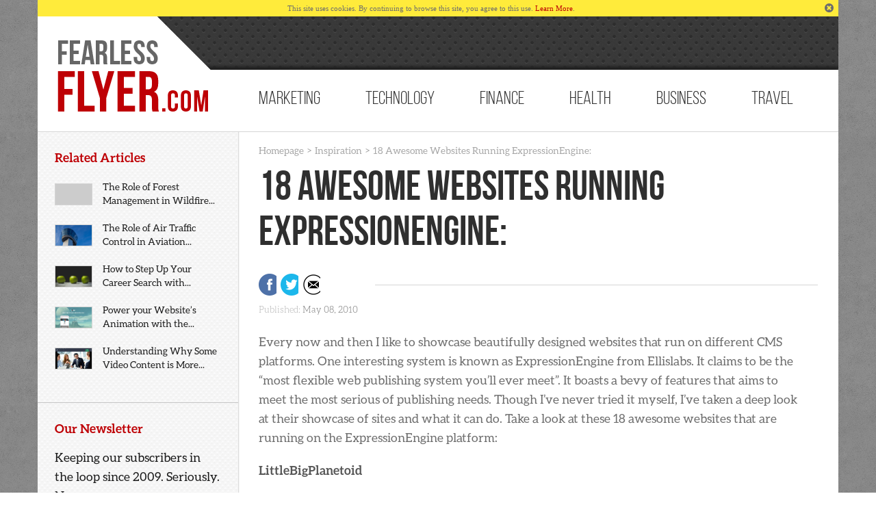

--- FILE ---
content_type: text/html; charset=UTF-8
request_url: https://fearlessflyer.com/18-awesome-websites-running-expressionengine/
body_size: 10253
content:
<!doctype html>
<html class="no-js" lang="en">
<head>
<meta charset="utf-8">
<meta http-equiv="x-ua-compatible" content="ie=edge">
<meta name="ahrefs-site-verification" content="37f501acf689221c1b7d1632a1d384ccf0957e609922cdaa3ed136668b02cc43">
<title>18 Awesome Websites Running ExpressionEngine: - Fearlessflyer.com</title>        
<meta name="viewport" content="width=device-width, initial-scale=1">        
<link rel="pingback" href="https://fearlessflyer.com/xmlrpc.php">
<link rel="shortcut icon" href="https://fearlessflyer.com/wp-content/themes/fearless-flyer-10/favicon.ico"/>
<link rel="stylesheet" href="https://cdnjs.cloudflare.com/ajax/libs/font-awesome/4.7.0/css/font-awesome.min.css">
<link rel="stylesheet" type="text/css" href="//fearlessflyer.com/wp-content/cache/wpfc-minified/20c5q3u1/9y3qf.css" media="all"/>
<meta name='robots' content='index, follow, max-image-preview:large, max-snippet:-1, max-video-preview:-1'/>
<link rel="canonical" href="https://fearlessflyer.com/18-awesome-websites-running-expressionengine/"/>
<meta property="og:locale" content="en_US"/>
<meta property="og:type" content="article"/>
<meta property="og:title" content="18 Awesome Websites Running ExpressionEngine: - Fearlessflyer.com"/>
<meta property="og:description" content="Every now and then I like to showcase beautifully designed websites that run on different CMS platforms. One interesting system is known as ExpressionEngine from Ellislabs. It claims to be the “most flexible web publishing system you’ll ever meet”. It boasts a bevy of features that aims to meet the most serious of publishing needs. [&hellip;]"/>
<meta property="og:url" content="https://fearlessflyer.com/18-awesome-websites-running-expressionengine/"/>
<meta property="og:site_name" content="Fearlessflyer.com"/>
<meta property="article:publisher" content="https://www.facebook.com/fearlessflyerdesign"/>
<meta property="article:published_time" content="2010-05-08T20:35:40+00:00"/>
<meta property="og:image" content="http://fearlessflyer.com/wp-content/uploads/2010/05/littlebigplanetoid.jpg"/>
<meta name="author" content="Michael"/>
<meta name="twitter:card" content="summary_large_image"/>
<meta name="twitter:creator" content="@fearlessflyer"/>
<meta name="twitter:site" content="@fearlessflyer"/>
<meta name="twitter:label1" content="Written by"/>
<meta name="twitter:data1" content="Michael"/>
<meta name="twitter:label2" content="Est. reading time"/>
<meta name="twitter:data2" content="3 minutes"/>
<script type="application/ld+json" class="yoast-schema-graph">{"@context":"https://schema.org","@graph":[{"@type":"Article","@id":"https://fearlessflyer.com/18-awesome-websites-running-expressionengine/#article","isPartOf":{"@id":"https://fearlessflyer.com/18-awesome-websites-running-expressionengine/"},"author":{"name":"Michael","@id":"https://fearlessflyer.com/#/schema/person/f0e3360e6fece28d906f6aaf6dbcd683"},"headline":"18 Awesome Websites Running ExpressionEngine:","datePublished":"2010-05-08T20:35:40+00:00","dateModified":"2010-05-08T20:35:40+00:00","mainEntityOfPage":{"@id":"https://fearlessflyer.com/18-awesome-websites-running-expressionengine/"},"wordCount":528,"publisher":{"@id":"https://fearlessflyer.com/#organization"},"image":{"@id":"https://fearlessflyer.com/18-awesome-websites-running-expressionengine/#primaryimage"},"thumbnailUrl":"http://fearlessflyer.com/wp-content/uploads/2010/05/littlebigplanetoid.jpg","keywords":["CMS","Design","ExpressionEngine","Inspiration","Roundup"],"articleSection":["General","Inspiration"],"inLanguage":"en-US"},{"@type":"WebPage","@id":"https://fearlessflyer.com/18-awesome-websites-running-expressionengine/","url":"https://fearlessflyer.com/18-awesome-websites-running-expressionengine/","name":"18 Awesome Websites Running ExpressionEngine: - Fearlessflyer.com","isPartOf":{"@id":"https://fearlessflyer.com/#website"},"primaryImageOfPage":{"@id":"https://fearlessflyer.com/18-awesome-websites-running-expressionengine/#primaryimage"},"image":{"@id":"https://fearlessflyer.com/18-awesome-websites-running-expressionengine/#primaryimage"},"thumbnailUrl":"http://fearlessflyer.com/wp-content/uploads/2010/05/littlebigplanetoid.jpg","datePublished":"2010-05-08T20:35:40+00:00","dateModified":"2010-05-08T20:35:40+00:00","breadcrumb":{"@id":"https://fearlessflyer.com/18-awesome-websites-running-expressionengine/#breadcrumb"},"inLanguage":"en-US","potentialAction":[{"@type":"ReadAction","target":["https://fearlessflyer.com/18-awesome-websites-running-expressionengine/"]}]},{"@type":"ImageObject","inLanguage":"en-US","@id":"https://fearlessflyer.com/18-awesome-websites-running-expressionengine/#primaryimage","url":"http://fearlessflyer.com/wp-content/uploads/2010/05/littlebigplanetoid.jpg","contentUrl":"http://fearlessflyer.com/wp-content/uploads/2010/05/littlebigplanetoid.jpg"},{"@type":"BreadcrumbList","@id":"https://fearlessflyer.com/18-awesome-websites-running-expressionengine/#breadcrumb","itemListElement":[{"@type":"ListItem","position":1,"name":"Home","item":"https://fearlessflyer.com/"},{"@type":"ListItem","position":2,"name":"18 Awesome Websites Running ExpressionEngine:"}]},{"@type":"WebSite","@id":"https://fearlessflyer.com/#website","url":"https://fearlessflyer.com/","name":"Fearlessflyer.com","description":"Business, Finance, Travel and Technology","publisher":{"@id":"https://fearlessflyer.com/#organization"},"potentialAction":[{"@type":"SearchAction","target":{"@type":"EntryPoint","urlTemplate":"https://fearlessflyer.com/?s={search_term_string}"},"query-input":{"@type":"PropertyValueSpecification","valueRequired":true,"valueName":"search_term_string"}}],"inLanguage":"en-US"},{"@type":"Organization","@id":"https://fearlessflyer.com/#organization","name":"Fearlessflyer.com","url":"https://fearlessflyer.com/","logo":{"@type":"ImageObject","inLanguage":"en-US","@id":"https://fearlessflyer.com/#/schema/logo/image/","url":"https://fearlessflyer.com/wp-content/uploads/2022/02/ff-logo.png","contentUrl":"https://fearlessflyer.com/wp-content/uploads/2022/02/ff-logo.png","width":245,"height":128,"caption":"Fearlessflyer.com"},"image":{"@id":"https://fearlessflyer.com/#/schema/logo/image/"},"sameAs":["https://www.facebook.com/fearlessflyerdesign","https://x.com/fearlessflyer"]},{"@type":"Person","@id":"https://fearlessflyer.com/#/schema/person/f0e3360e6fece28d906f6aaf6dbcd683","name":"Michael","image":{"@type":"ImageObject","inLanguage":"en-US","@id":"https://fearlessflyer.com/#/schema/person/image/","url":"https://secure.gravatar.com/avatar/4dfa81fa622cce8765896dc364f94dc6?s=96&d=mm&r=g","contentUrl":"https://secure.gravatar.com/avatar/4dfa81fa622cce8765896dc364f94dc6?s=96&d=mm&r=g","caption":"Michael"}}]}</script>
<link rel="alternate" type="application/rss+xml" title="Fearlessflyer.com &raquo; 18 Awesome Websites Running ExpressionEngine: Comments Feed" href="https://fearlessflyer.com/18-awesome-websites-running-expressionengine/feed/"/>
<style id='wp-emoji-styles-inline-css'>img.wp-smiley, img.emoji{display:inline !important;border:none !important;box-shadow:none !important;height:1em !important;width:1em !important;margin:0 0.07em !important;vertical-align:-0.1em !important;background:none !important;padding:0 !important;}</style>
<link rel="stylesheet" type="text/css" href="//fearlessflyer.com/wp-content/cache/wpfc-minified/foqt0gp7/9y3qf.css" media="all"/>
<style id='classic-theme-styles-inline-css'>.wp-block-button__link{color:#fff;background-color:#32373c;border-radius:9999px;box-shadow:none;text-decoration:none;padding:calc(.667em + 2px) calc(1.333em + 2px);font-size:1.125em}.wp-block-file__button{background:#32373c;color:#fff;text-decoration:none}</style>
<style id='global-styles-inline-css'>body{--wp--preset--color--black:#000000;--wp--preset--color--cyan-bluish-gray:#abb8c3;--wp--preset--color--white:#ffffff;--wp--preset--color--pale-pink:#f78da7;--wp--preset--color--vivid-red:#cf2e2e;--wp--preset--color--luminous-vivid-orange:#ff6900;--wp--preset--color--luminous-vivid-amber:#fcb900;--wp--preset--color--light-green-cyan:#7bdcb5;--wp--preset--color--vivid-green-cyan:#00d084;--wp--preset--color--pale-cyan-blue:#8ed1fc;--wp--preset--color--vivid-cyan-blue:#0693e3;--wp--preset--color--vivid-purple:#9b51e0;--wp--preset--gradient--vivid-cyan-blue-to-vivid-purple:linear-gradient(135deg,rgba(6,147,227,1) 0%,rgb(155,81,224) 100%);--wp--preset--gradient--light-green-cyan-to-vivid-green-cyan:linear-gradient(135deg,rgb(122,220,180) 0%,rgb(0,208,130) 100%);--wp--preset--gradient--luminous-vivid-amber-to-luminous-vivid-orange:linear-gradient(135deg,rgba(252,185,0,1) 0%,rgba(255,105,0,1) 100%);--wp--preset--gradient--luminous-vivid-orange-to-vivid-red:linear-gradient(135deg,rgba(255,105,0,1) 0%,rgb(207,46,46) 100%);--wp--preset--gradient--very-light-gray-to-cyan-bluish-gray:linear-gradient(135deg,rgb(238,238,238) 0%,rgb(169,184,195) 100%);--wp--preset--gradient--cool-to-warm-spectrum:linear-gradient(135deg,rgb(74,234,220) 0%,rgb(151,120,209) 20%,rgb(207,42,186) 40%,rgb(238,44,130) 60%,rgb(251,105,98) 80%,rgb(254,248,76) 100%);--wp--preset--gradient--blush-light-purple:linear-gradient(135deg,rgb(255,206,236) 0%,rgb(152,150,240) 100%);--wp--preset--gradient--blush-bordeaux:linear-gradient(135deg,rgb(254,205,165) 0%,rgb(254,45,45) 50%,rgb(107,0,62) 100%);--wp--preset--gradient--luminous-dusk:linear-gradient(135deg,rgb(255,203,112) 0%,rgb(199,81,192) 50%,rgb(65,88,208) 100%);--wp--preset--gradient--pale-ocean:linear-gradient(135deg,rgb(255,245,203) 0%,rgb(182,227,212) 50%,rgb(51,167,181) 100%);--wp--preset--gradient--electric-grass:linear-gradient(135deg,rgb(202,248,128) 0%,rgb(113,206,126) 100%);--wp--preset--gradient--midnight:linear-gradient(135deg,rgb(2,3,129) 0%,rgb(40,116,252) 100%);--wp--preset--font-size--small:13px;--wp--preset--font-size--medium:20px;--wp--preset--font-size--large:36px;--wp--preset--font-size--x-large:42px;--wp--preset--spacing--20:0.44rem;--wp--preset--spacing--30:0.67rem;--wp--preset--spacing--40:1rem;--wp--preset--spacing--50:1.5rem;--wp--preset--spacing--60:2.25rem;--wp--preset--spacing--70:3.38rem;--wp--preset--spacing--80:5.06rem;--wp--preset--shadow--natural:6px 6px 9px rgba(0, 0, 0, 0.2);--wp--preset--shadow--deep:12px 12px 50px rgba(0, 0, 0, 0.4);--wp--preset--shadow--sharp:6px 6px 0px rgba(0, 0, 0, 0.2);--wp--preset--shadow--outlined:6px 6px 0px -3px rgba(255, 255, 255, 1), 6px 6px rgba(0, 0, 0, 1);--wp--preset--shadow--crisp:6px 6px 0px rgba(0, 0, 0, 1);}:where(.is-layout-flex){gap:0.5em;}:where(.is-layout-grid){gap:0.5em;}body .is-layout-flex{display:flex;}body .is-layout-flex{flex-wrap:wrap;align-items:center;}body .is-layout-flex > *{margin:0;}body .is-layout-grid{display:grid;}body .is-layout-grid > *{margin:0;}:where(.wp-block-columns.is-layout-flex){gap:2em;}:where(.wp-block-columns.is-layout-grid){gap:2em;}:where(.wp-block-post-template.is-layout-flex){gap:1.25em;}:where(.wp-block-post-template.is-layout-grid){gap:1.25em;}.has-black-color{color:var(--wp--preset--color--black) !important;}.has-cyan-bluish-gray-color{color:var(--wp--preset--color--cyan-bluish-gray) !important;}.has-white-color{color:var(--wp--preset--color--white) !important;}.has-pale-pink-color{color:var(--wp--preset--color--pale-pink) !important;}.has-vivid-red-color{color:var(--wp--preset--color--vivid-red) !important;}.has-luminous-vivid-orange-color{color:var(--wp--preset--color--luminous-vivid-orange) !important;}.has-luminous-vivid-amber-color{color:var(--wp--preset--color--luminous-vivid-amber) !important;}.has-light-green-cyan-color{color:var(--wp--preset--color--light-green-cyan) !important;}.has-vivid-green-cyan-color{color:var(--wp--preset--color--vivid-green-cyan) !important;}.has-pale-cyan-blue-color{color:var(--wp--preset--color--pale-cyan-blue) !important;}.has-vivid-cyan-blue-color{color:var(--wp--preset--color--vivid-cyan-blue) !important;}.has-vivid-purple-color{color:var(--wp--preset--color--vivid-purple) !important;}.has-black-background-color{background-color:var(--wp--preset--color--black) !important;}.has-cyan-bluish-gray-background-color{background-color:var(--wp--preset--color--cyan-bluish-gray) !important;}.has-white-background-color{background-color:var(--wp--preset--color--white) !important;}.has-pale-pink-background-color{background-color:var(--wp--preset--color--pale-pink) !important;}.has-vivid-red-background-color{background-color:var(--wp--preset--color--vivid-red) !important;}.has-luminous-vivid-orange-background-color{background-color:var(--wp--preset--color--luminous-vivid-orange) !important;}.has-luminous-vivid-amber-background-color{background-color:var(--wp--preset--color--luminous-vivid-amber) !important;}.has-light-green-cyan-background-color{background-color:var(--wp--preset--color--light-green-cyan) !important;}.has-vivid-green-cyan-background-color{background-color:var(--wp--preset--color--vivid-green-cyan) !important;}.has-pale-cyan-blue-background-color{background-color:var(--wp--preset--color--pale-cyan-blue) !important;}.has-vivid-cyan-blue-background-color{background-color:var(--wp--preset--color--vivid-cyan-blue) !important;}.has-vivid-purple-background-color{background-color:var(--wp--preset--color--vivid-purple) !important;}.has-black-border-color{border-color:var(--wp--preset--color--black) !important;}.has-cyan-bluish-gray-border-color{border-color:var(--wp--preset--color--cyan-bluish-gray) !important;}.has-white-border-color{border-color:var(--wp--preset--color--white) !important;}.has-pale-pink-border-color{border-color:var(--wp--preset--color--pale-pink) !important;}.has-vivid-red-border-color{border-color:var(--wp--preset--color--vivid-red) !important;}.has-luminous-vivid-orange-border-color{border-color:var(--wp--preset--color--luminous-vivid-orange) !important;}.has-luminous-vivid-amber-border-color{border-color:var(--wp--preset--color--luminous-vivid-amber) !important;}.has-light-green-cyan-border-color{border-color:var(--wp--preset--color--light-green-cyan) !important;}.has-vivid-green-cyan-border-color{border-color:var(--wp--preset--color--vivid-green-cyan) !important;}.has-pale-cyan-blue-border-color{border-color:var(--wp--preset--color--pale-cyan-blue) !important;}.has-vivid-cyan-blue-border-color{border-color:var(--wp--preset--color--vivid-cyan-blue) !important;}.has-vivid-purple-border-color{border-color:var(--wp--preset--color--vivid-purple) !important;}.has-vivid-cyan-blue-to-vivid-purple-gradient-background{background:var(--wp--preset--gradient--vivid-cyan-blue-to-vivid-purple) !important;}.has-light-green-cyan-to-vivid-green-cyan-gradient-background{background:var(--wp--preset--gradient--light-green-cyan-to-vivid-green-cyan) !important;}.has-luminous-vivid-amber-to-luminous-vivid-orange-gradient-background{background:var(--wp--preset--gradient--luminous-vivid-amber-to-luminous-vivid-orange) !important;}.has-luminous-vivid-orange-to-vivid-red-gradient-background{background:var(--wp--preset--gradient--luminous-vivid-orange-to-vivid-red) !important;}.has-very-light-gray-to-cyan-bluish-gray-gradient-background{background:var(--wp--preset--gradient--very-light-gray-to-cyan-bluish-gray) !important;}.has-cool-to-warm-spectrum-gradient-background{background:var(--wp--preset--gradient--cool-to-warm-spectrum) !important;}.has-blush-light-purple-gradient-background{background:var(--wp--preset--gradient--blush-light-purple) !important;}.has-blush-bordeaux-gradient-background{background:var(--wp--preset--gradient--blush-bordeaux) !important;}.has-luminous-dusk-gradient-background{background:var(--wp--preset--gradient--luminous-dusk) !important;}.has-pale-ocean-gradient-background{background:var(--wp--preset--gradient--pale-ocean) !important;}.has-electric-grass-gradient-background{background:var(--wp--preset--gradient--electric-grass) !important;}.has-midnight-gradient-background{background:var(--wp--preset--gradient--midnight) !important;}.has-small-font-size{font-size:var(--wp--preset--font-size--small) !important;}.has-medium-font-size{font-size:var(--wp--preset--font-size--medium) !important;}.has-large-font-size{font-size:var(--wp--preset--font-size--large) !important;}.has-x-large-font-size{font-size:var(--wp--preset--font-size--x-large) !important;}
.wp-block-navigation a:where(:not(.wp-element-button)){color:inherit;}:where(.wp-block-post-template.is-layout-flex){gap:1.25em;}:where(.wp-block-post-template.is-layout-grid){gap:1.25em;}:where(.wp-block-columns.is-layout-flex){gap:2em;}:where(.wp-block-columns.is-layout-grid){gap:2em;}
.wp-block-pullquote{font-size:1.5em;line-height:1.6;}</style>
<link rel="https://api.w.org/" href="https://fearlessflyer.com/wp-json/"/><link rel="alternate" type="application/json" href="https://fearlessflyer.com/wp-json/wp/v2/posts/1417"/><link rel="EditURI" type="application/rsd+xml" title="RSD" href="https://fearlessflyer.com/xmlrpc.php?rsd"/>
<meta name="generator" content="WordPress 6.5.5"/>
<link rel='shortlink' href='https://fearlessflyer.com/?p=1417'/>
<link rel="alternate" type="application/json+oembed" href="https://fearlessflyer.com/wp-json/oembed/1.0/embed?url=https%3A%2F%2Ffearlessflyer.com%2F18-awesome-websites-running-expressionengine%2F"/>
<link rel="alternate" type="text/xml+oembed" href="https://fearlessflyer.com/wp-json/oembed/1.0/embed?url=https%3A%2F%2Ffearlessflyer.com%2F18-awesome-websites-running-expressionengine%2F&#038;format=xml"/>
<script data-wpfc-render="false">var Wpfcll={s:[],osl:0,scroll:false,i:function(){Wpfcll.ss();window.addEventListener('load',function(){let observer=new MutationObserver(mutationRecords=>{Wpfcll.osl=Wpfcll.s.length;Wpfcll.ss();if(Wpfcll.s.length > Wpfcll.osl){Wpfcll.ls(false);}});observer.observe(document.getElementsByTagName("html")[0],{childList:true,attributes:true,subtree:true,attributeFilter:["src"],attributeOldValue:false,characterDataOldValue:false});Wpfcll.ls(true);});window.addEventListener('scroll',function(){Wpfcll.scroll=true;Wpfcll.ls(false);});window.addEventListener('resize',function(){Wpfcll.scroll=true;Wpfcll.ls(false);});window.addEventListener('click',function(){Wpfcll.scroll=true;Wpfcll.ls(false);});},c:function(e,pageload){var w=document.documentElement.clientHeight || body.clientHeight;var n=0;if(pageload){n=0;}else{n=(w > 800) ? 800:200;n=Wpfcll.scroll ? 800:n;}var er=e.getBoundingClientRect();var t=0;var p=e.parentNode ? e.parentNode:false;if(typeof p.getBoundingClientRect=="undefined"){var pr=false;}else{var pr=p.getBoundingClientRect();}if(er.x==0 && er.y==0){for(var i=0;i < 10;i++){if(p){if(pr.x==0 && pr.y==0){if(p.parentNode){p=p.parentNode;}if(typeof p.getBoundingClientRect=="undefined"){pr=false;}else{pr=p.getBoundingClientRect();}}else{t=pr.top;break;}}};}else{t=er.top;}if(w - t+n > 0){return true;}return false;},r:function(e,pageload){var s=this;var oc,ot;try{oc=e.getAttribute("data-wpfc-original-src");ot=e.getAttribute("data-wpfc-original-srcset");originalsizes=e.getAttribute("data-wpfc-original-sizes");if(s.c(e,pageload)){if(oc || ot){if(e.tagName=="DIV" || e.tagName=="A" || e.tagName=="SPAN"){e.style.backgroundImage="url("+oc+")";e.removeAttribute("data-wpfc-original-src");e.removeAttribute("data-wpfc-original-srcset");e.removeAttribute("onload");}else{if(oc){e.setAttribute('src',oc);}if(ot){e.setAttribute('srcset',ot);}if(originalsizes){e.setAttribute('sizes',originalsizes);}if(e.getAttribute("alt") && e.getAttribute("alt")=="blank"){e.removeAttribute("alt");}e.removeAttribute("data-wpfc-original-src");e.removeAttribute("data-wpfc-original-srcset");e.removeAttribute("data-wpfc-original-sizes");e.removeAttribute("onload");if(e.tagName=="IFRAME"){var y="https://www.youtube.com/embed/";if(navigator.userAgent.match(/\sEdge?\/\d/i)){e.setAttribute('src',e.getAttribute("src").replace(/.+\/templates\/youtube\.html\#/,y));}e.onload=function(){if(typeof window.jQuery !="undefined"){if(jQuery.fn.fitVids){jQuery(e).parent().fitVids({customSelector:"iframe[src]"});}}var s=e.getAttribute("src").match(/templates\/youtube\.html\#(.+)/);if(s){try{var i=e.contentDocument || e.contentWindow;if(i.location.href=="about:blank"){e.setAttribute('src',y+s[1]);}}catch(err){e.setAttribute('src',y+s[1]);}}}}}}else{if(e.tagName=="NOSCRIPT"){if(jQuery(e).attr("data-type")=="wpfc"){e.removeAttribute("data-type");jQuery(e).after(jQuery(e).text());}}}}}catch(error){console.log(error);console.log("==>",e);}},ss:function(){var i=Array.prototype.slice.call(document.getElementsByTagName("img"));var f=Array.prototype.slice.call(document.getElementsByTagName("iframe"));var d=Array.prototype.slice.call(document.getElementsByTagName("div"));var a=Array.prototype.slice.call(document.getElementsByTagName("a"));var s=Array.prototype.slice.call(document.getElementsByTagName("span"));var n=Array.prototype.slice.call(document.getElementsByTagName("noscript"));this.s=i.concat(f).concat(d).concat(a).concat(s).concat(n);},ls:function(pageload){var s=this;[].forEach.call(s.s,function(e,index){s.r(e,pageload);});}};document.addEventListener('DOMContentLoaded',function(){wpfci();});function wpfci(){Wpfcll.i();}</script>
</head>
<body class="post-template-default single single-post postid-1417 single-format-standard">
<div class="container main-wrap">    
<div class="gdpr-banner row hidden"></div><div class="header">
<div class="logo-wrap"> <a class="logo" href="https://fearlessflyer.com">Home</a></div><div class="search-wrap"></div><div class="ff-navigation">
<div class="ff-nav-list hidden-sm hidden-xs"> <a href="https://fearlessflyer.com/category/marketing/">Marketing</a><a href="https://fearlessflyer.com/category/technology/">Technology</a><a href="https://fearlessflyer.com/category/finance/">Finance</a><a href="https://fearlessflyer.com/category/health/">Health</a><a href="https://fearlessflyer.com/category/business/">Business</a><a href="https://fearlessflyer.com/category/travel/">Travel</a></div><a href="#" class="trigger mobile-menu-trigger visible-sm visible-xs">Click</a></div></div><div class="mobile-nav" style="display:none;"></div><div class="row content-wrap" style="border-top:1px solid #d5d5d5;">
<div class="main-content col-lg-9 col-lg-push-3">
<ul id="breadcrumbs" class="breadcrumbs"><li class="item-home"><a class="bread-link bread-home" href="https://fearlessflyer.com" title="Homepage">Homepage</a></li><li class="separator separator-home"> &gt; </li><li class="item-cat"><a href="https://fearlessflyer.com/category/inspiration/">Inspiration</a></li><li class="separator"> &gt; </li><li class="item-current item-1417"><span class="bread-current bread-1417" title="18 Awesome Websites Running ExpressionEngine:">18 Awesome Websites Running ExpressionEngine:</span></li></ul>                <h1 class="title">18 Awesome Websites Running ExpressionEngine:</h1>
<div class="row">
<div class="meta meta-in-content">
<div class="social-buttons"> <a class="fb trigger" href="https://www.facebook.com/sharer/sharer.php?u=https%3A%2F%2Ffearlessflyer.com%2F18-awesome-websites-running-expressionengine%2F">Facebook</a> <a class="tw trigger" href="https://twitter.com/intent/tweet?url=https%3A%2F%2Ffearlessflyer.com%2F18-awesome-websites-running-expressionengine%2F">Twitter</a> <a class="em trigger" href="mailto:?body=https://fearlessflyer.com/18-awesome-websites-running-expressionengine/">Email</a></div><div class="published"> Published: <span>May 08, 2010</span></div></div><div class="content col-lg-12"><p>Every now and then I like to showcase beautifully designed websites that run on different CMS platforms. One interesting system is known as ExpressionEngine from Ellislabs. It claims to be the “most flexible web publishing system you’ll ever meet”. It boasts a bevy of features that aims to meet the most serious of publishing needs. Though I’ve never tried it myself, I’ve taken a deep look at their showcase of sites and what it can do. Take a look at these 18 awesome websites that are running on the ExpressionEngine platform:</p> <h6><a href="http://www.littlebigplanetoid.com/">LittleBigPlanetoid</a></h6> <p>Awesome use of large backgrounds – especially in the header area; this website screams “I’m unique” in all angles.</p> <p><a href="http://www.littlebigplanetoid.com/"><br /> <img fetchpriority="high" decoding="async" src="https://fearlessflyer.com/wp-content/uploads/2010/05/littlebigplanetoid.jpg" alt="" title="Check out the slideshow buttons" width="576" height="323" class="alignnone size-full wp-image-1438"/></a></p> <h6><a href="http://www.rendercreative.com/">Render Creative</a></h6> <p>Render creative specializes in high end websites. This is easy to tell from their superior placement of large images, use of muted colors as well as large fonts.</p> <p><a href="http://www.rendercreative.com/"><br /> <img decoding="async" src="https://fearlessflyer.com/wp-content/uploads/2010/05/render.jpg" alt="" title="Render Creative" width="576" height="323" class="alignnone size-full wp-image-1440"/><br /> </a></p> <h6><a href="http://samhoustonmovie.com/">Sam Houston</a></h6> <p>The Sam Houston website displays good use of shades, silhouettes and matted elements. What I especially liked is the timeline that serves that historic purpose.</p> <p><a href="http://samhoustonmovie.com/"><br /> <img decoding="async" src="https://fearlessflyer.com/wp-content/uploads/2010/05/samhouston.jpg" alt="" title="Sam Houston" width="576" height="323" class="alignnone size-full wp-image-1441"/><br /> </a></p> <h6><a href="http://www.allkpop.com/">All K Pop</a></h6> <p>Talk about busy &#8211; All K Pop is a magazine styled website powered by EE.</p> <p><a href="http://www.allkpop.com/"><br /> <img onload="Wpfcll.r(this,true);" src="[data-uri]" decoding="async" data-wpfc-original-src="https://fearlessflyer.com/wp-content/uploads/2010/05/allkpop.jpg" alt="blank" title="All K Pop" width="576" height="323" class="alignnone size-full wp-image-1443"/><br /> </a></p> <h6><a href="http://www.gop.com/">GOP</a></h6> <p>Once again, excellent oversized header – with alternating backgrounds for the faces. Bright, bold color schema with wide open spacing between elements:</p> <p><a href="http://www.gop.com/"><br /> <img onload="Wpfcll.r(this,true);" src="[data-uri]" decoding="async" data-wpfc-original-src="https://fearlessflyer.com/wp-content/uploads/2010/05/gop.jpg" alt="blank" title="GOP" width="576" height="323" class="alignnone size-full wp-image-1442"/><br /> </a></p> <h6><a href="http://climatechange.thinkaboutit.eu/">Think About It</a></h6> <p>The Think About It website features beautiful contrasting greens against whites, along with good use of transparencies.</p> <p><a href="http://climatechange.thinkaboutit.eu/"><br /> <img onload="Wpfcll.r(this,true);" src="[data-uri]" decoding="async" data-wpfc-original-src="https://fearlessflyer.com/wp-content/uploads/2010/05/thinkaboutit1.jpg" alt="blank" title="Think About It" width="576" height="323" class="alignnone size-full wp-image-1444"/><br /> </a></p> <h6><a href="http://www.campaignmonitor.com/">Campaign Monitor</a></h6> <p>The popular email marketing software runs their home site in EE. Top notch design with superior web 2.0 elements.</p> <p><a href="http://www.campaignmonitor.com/"><br /> <img onload="Wpfcll.r(this,true);" src="[data-uri]" decoding="async" data-wpfc-original-src="https://fearlessflyer.com/wp-content/uploads/2010/05/campaignmonitor.jpg" alt="blank" title="Campaign Monitor" width="576" height="323" class="alignnone size-full wp-image-1445"/><br /> </a></p> <h6><a href="http://gov.ca.gov/">Office of the Governor</a></h6> <p>Really? Office of the Governor is running EE: Another testimonial for the platform’s accountability.</p> <p><a href="http://gov.ca.gov/"><br /> <img onload="Wpfcll.r(this,true);" src="[data-uri]" decoding="async" data-wpfc-original-src="https://fearlessflyer.com/wp-content/uploads/2010/05/officeofgov.jpg" alt="blank" title="Office of the Governor" width="576" height="323" class="alignnone size-full wp-image-1446"/><br /> </a></p> <h6><a href="http://ftv.chapman.edu/">Chapman University</a></h6> <p>Good utilization of transparencies and high contrasting colors.</p> <p><a href="http://ftv.chapman.edu/"><br /> <img onload="Wpfcll.r(this,true);" src="[data-uri]" decoding="async" data-wpfc-original-src="https://fearlessflyer.com/wp-content/uploads/2010/05/chapman.jpg" alt="blank" title="Chapman University" width="576" height="323" class="alignnone size-full wp-image-1447"/><br /> </a></p> <h6><a href="https://havilahlegal.com.au/">Havilah Legal</a></h6> <p>Talk about blue, this law firm website is very sleek and professional. I like the conformity to the strict color schema.</p><a class="aff-banner" href="https://get.navan.com/j1vsmc9uo7w6" target="_blank" rel="nofollow"><img onload="Wpfcll.r(this,true);" src="[data-uri]" decoding="async" style="border:0px" data-wpfc-original-src="https://fearlessflyer.com/wp-content/uploads/2024/06/navan.png" width="728" height="90" alt="Navan Travel"></a> <p><a href="https://havilahlegal.com.au/"><br /> <img onload="Wpfcll.r(this,true);" src="[data-uri]" decoding="async" data-wpfc-original-src="https://fearlessflyer.com/wp-content/uploads/2010/05/havilah.jpg" alt="blank" title="Havilah" width="576" height="323" class="alignnone size-full wp-image-1448"/><br /> </a></p> <h6><a href="http://www.trevorallen.ca/">Trevor Allen Photography</a></h6> <p>Impressive slideshow, fancy lifted page effect, creative backgrounds – this website is simply stunning.</p> <p><a href="http://www.trevorallen.ca/"><br /> <img onload="Wpfcll.r(this,true);" src="[data-uri]" decoding="async" data-wpfc-original-src="https://fearlessflyer.com/wp-content/uploads/2010/05/trevor.jpg" alt="blank" title="Trevor Allen Photo" width="576" height="323" class="alignnone size-full wp-image-1449"/><br /> </a></p> <h6><a href="http://www.ilounge.com/">I lounge</a></h6> <p>This is an example of how complex an ExpressionEngine website can become. Many facets such as blogs, reviews, polls, a store and plenty of ads fused into one.</p> <p><a href="http://www.ilounge.com/"><br /> <img onload="Wpfcll.r(this,true);" src="[data-uri]" decoding="async" data-wpfc-original-src="https://fearlessflyer.com/wp-content/uploads/2010/05/ilounge.jpg" alt="blank" title="ilounge" width="576" height="323" class="alignnone size-full wp-image-1450"/><br /> </a></p> <h6><a href="http://www.ruthbadger.com/">Ruth Badger</a></h6> <p>The Ruth Badger website is a presentation of good web 2.0 elements including ribbons, diagonal backgrounds and clean typography.</p> <p><a href="http://www.ruthbadger.com/"><br /> <img onload="Wpfcll.r(this,true);" src="[data-uri]" decoding="async" data-wpfc-original-src="https://fearlessflyer.com/wp-content/uploads/2010/05/ruthbadger.jpg" alt="blank" title="Ruth Badger" width="576" height="323" class="alignnone size-full wp-image-1451"/><br /> </a></p> <h6><a href="http://tweetsie.com/">Tweetsie Railroad</a></h6> <p>Fun and fantastic, Tweetsie’s design is anything but ordinary.</p> <p><a href="http://tweetsie.com/"><br /> <img onload="Wpfcll.r(this,true);" src="[data-uri]" decoding="async" data-wpfc-original-src="https://fearlessflyer.com/wp-content/uploads/2010/05/tweetsie.jpg" alt="blank" title="Tweetsie Railroad" width="576" height="323" class="alignnone size-full wp-image-1452"/><br /> </a></p> <h6><a href="http://www.paul-rand.com/">Paul Rand</a></h6> <p>Very simple, serene and personal, the Paul Rand website is proof of clean web marksmanship.</p> <p><a href="http://www.paul-rand.com/"><br /> <img onload="Wpfcll.r(this,true);" src="[data-uri]" decoding="async" data-wpfc-original-src="https://fearlessflyer.com/wp-content/uploads/2010/05/paulrand.jpg" alt="blank" title="Paul Rand" width="576" height="323" class="alignnone size-full wp-image-1453"/><br /> </a></p> <h6><a href="http://www.vkmag.com/">VK Magazine </a></h6> <p>Superior typography, good spacing and placement, beautiful icons – VK Magazine takes content organization in a whole new level.</p> <p><a href="http://www.vkmag.com/"><br /> <img onload="Wpfcll.r(this,true);" src="[data-uri]" decoding="async" data-wpfc-original-src="https://fearlessflyer.com/wp-content/uploads/2010/05/vkmag.jpg" alt="blank" title="VK Mag - Nice Creepy Clown" width="576" height="323" class="alignnone size-full wp-image-1454"/><br /> </a></p> <h6><a href="http://www.mockelections.co.uk/">Mock Elections</a></h6> <p>Beautiful vector graphics, combined with muted colors – Mock Elections is a good example of an artistic webpage. Be sure to check out their awesome navigation buttons.</p> <p><a href="http://www.mockelections.co.uk/"><br /> <img onload="Wpfcll.r(this,true);" src="[data-uri]" decoding="async" data-wpfc-original-src="https://fearlessflyer.com/wp-content/uploads/2010/05/mockelections.jpg" alt="blank" title="Mock Elections" width="576" height="323" class="alignnone size-full wp-image-1455"/><br /> </a></p> <h6><a href="http://www.echo-factory.com/">Echo-Factory</a></h6> <p>A somewhat refreshing combination of dark orange shades and dirty backgrounds. Nice origami Twitter bird.</p> <p><a href="http://www.echo-factory.com/"><br /> <img onload="Wpfcll.r(this,true);" src="[data-uri]" decoding="async" data-wpfc-original-src="https://fearlessflyer.com/wp-content/uploads/2010/05/echo-factory.jpg" alt="blank" title="Echo Factory" width="576" height="323" class="alignnone size-full wp-image-1456"/><br /> </a></p> <h3>Conclusion</h3> <p>As you can see, with a little talent and ExpressionEngine – you can do a lot. The platform comes in three pricing categories (free, personal and commercial) which varies from included and excluded features amongst them. For more information – <a href="https://fearlessflyer.com/u/expressionengine">head over to ExpressionEngine&#8217;s website</a>.</p> <p>What about you? Do you have an ExpressionEngine website you want to showcase? Please leave a comment below!</p></div></div><div class="post-nav row"> <span class="previous col-lg-6"><i class="glyphicon glyphicon-chevron-left"></i><a href="https://fearlessflyer.com/looking-for-guest-writers/" rel="prev">Previous</a> </span> <span class="next col-lg-6"><a href="https://fearlessflyer.com/html-and-psd-template-sifiso/" rel="next">Next</a><i class="glyphicon glyphicon-chevron-right"></i></span></div></div><div class="sidebar col-lg-3 col-lg-pull-9">
<div class="related-wrap"></div><div class="newsletter-wrap"> <h4>Our Newsletter</h4> <p>Keeping our subscribers in the loop since 2009. Seriously. No spam.</p></div></div></div><footer class="dark-texture row">
<div class="col-lg-4 about">
<h4>About</h4>
<p>Fearlessflyer.com is a one stop shop for business, health and finance professionals who wish to stay on top of the latest in their respecive industries.</p>
<div class="clearfix"></div><ul class="social-icons">
<li><a href="https://www.facebook.com/fearlessflyerdesign/"><i class="fa fa-facebook-square" aria-hidden="true"></i><span>facebook</span></a></li>
<li><a href="https://twitter.com/fearlessflyer"><i class="fa fa-twitter-square" aria-hidden="true"></i><span>twitter</span></a></li>
<li><a href="http://feeds.feedburner.com/Fearlessflyer"><i class="fa fa-rss-square" aria-hidden="true"></i><span>rss</span></a></li>
</ul>
<div class="clearfix"></div></div><div class="col-lg-4 latest-posts"></div><div class="col-lg-4"></div><div class="credits"> <a class="backtop" href="#"><i class="fa fa-chevron-circle-up" aria-hidden="true"></i> Back to top</a> <a href="/privacy-policy/">Privacy Policy</a></div></footer></div><div class="modal fade">
<div class="modal-dialog" role="document">
<div class="modal-content">
<div class="modal-header"> <h5 class="modal-title">Fearlessflyer.com</h5> <button type="button" class="close" data-dismiss="modal" aria-label="Close"> <span aria-hidden="true">&times;</span> </button></div><div class="modal-body"></div><div class="modal-footer"></div></div></div></div><script async src="https://www.googletagmanager.com/gtag/js?id=G-SXEMMYGZG9"></script>
<script>window.dataLayer=window.dataLayer||[];
function gtag(){dataLayer.push(arguments);}
gtag('js', new Date());
gtag('config', 'G-SXEMMYGZG9');</script>
<script>var ROOT_URL='https://fearlessflyer.com/';
var SEARCH_VALUE='';
var THEME_DIR='/wp-content/themes/fearless-flyer-10';
var LOADER='<div class="loader"><img src="' + THEME_DIR + '/images/loader.svg" /></div>';</script>
<script>window._wpemojiSettings={"baseUrl":"https:\/\/s.w.org\/images\/core\/emoji\/15.0.3\/72x72\/","ext":".png","svgUrl":"https:\/\/s.w.org\/images\/core\/emoji\/15.0.3\/svg\/","svgExt":".svg","source":{"concatemoji":"https:\/\/fearlessflyer.com\/wp-includes\/js\/wp-emoji-release.min.js?ver=6.5.5"}};
!function(i,n){var o,s,e;function c(e){try{var t={supportTests:e,timestamp:(new Date).valueOf()};sessionStorage.setItem(o,JSON.stringify(t))}catch(e){}}function p(e,t,n){e.clearRect(0,0,e.canvas.width,e.canvas.height),e.fillText(t,0,0);var t=new Uint32Array(e.getImageData(0,0,e.canvas.width,e.canvas.height).data),r=(e.clearRect(0,0,e.canvas.width,e.canvas.height),e.fillText(n,0,0),new Uint32Array(e.getImageData(0,0,e.canvas.width,e.canvas.height).data));return t.every(function(e,t){return e===r[t]})}function u(e,t,n){switch(t){case"flag":return n(e,"\ud83c\udff3\ufe0f\u200d\u26a7\ufe0f","\ud83c\udff3\ufe0f\u200b\u26a7\ufe0f")?!1:!n(e,"\ud83c\uddfa\ud83c\uddf3","\ud83c\uddfa\u200b\ud83c\uddf3")&&!n(e,"\ud83c\udff4\udb40\udc67\udb40\udc62\udb40\udc65\udb40\udc6e\udb40\udc67\udb40\udc7f","\ud83c\udff4\u200b\udb40\udc67\u200b\udb40\udc62\u200b\udb40\udc65\u200b\udb40\udc6e\u200b\udb40\udc67\u200b\udb40\udc7f");case"emoji":return!n(e,"\ud83d\udc26\u200d\u2b1b","\ud83d\udc26\u200b\u2b1b")}return!1}function f(e,t,n){var r="undefined"!=typeof WorkerGlobalScope&&self instanceof WorkerGlobalScope?new OffscreenCanvas(300,150):i.createElement("canvas"),a=r.getContext("2d",{willReadFrequently:!0}),o=(a.textBaseline="top",a.font="600 32px Arial",{});return e.forEach(function(e){o[e]=t(a,e,n)}),o}function t(e){var t=i.createElement("script");t.src=e,t.defer=!0,i.head.appendChild(t)}"undefined"!=typeof Promise&&(o="wpEmojiSettingsSupports",s=["flag","emoji"],n.supports={everything:!0,everythingExceptFlag:!0},e=new Promise(function(e){i.addEventListener("DOMContentLoaded",e,{once:!0})}),new Promise(function(t){var n=function(){try{var e=JSON.parse(sessionStorage.getItem(o));if("object"==typeof e&&"number"==typeof e.timestamp&&(new Date).valueOf()<e.timestamp+604800&&"object"==typeof e.supportTests)return e.supportTests}catch(e){}return null}();if(!n){if("undefined"!=typeof Worker&&"undefined"!=typeof OffscreenCanvas&&"undefined"!=typeof URL&&URL.createObjectURL&&"undefined"!=typeof Blob)try{var e="postMessage("+f.toString()+"("+[JSON.stringify(s),u.toString(),p.toString()].join(",")+"));",r=new Blob([e],{type:"text/javascript"}),a=new Worker(URL.createObjectURL(r),{name:"wpTestEmojiSupports"});return void(a.onmessage=function(e){c(n=e.data),a.terminate(),t(n)})}catch(e){}c(n=f(s,u,p))}t(n)}).then(function(e){for(var t in e)n.supports[t]=e[t],n.supports.everything=n.supports.everything&&n.supports[t],"flag"!==t&&(n.supports.everythingExceptFlag=n.supports.everythingExceptFlag&&n.supports[t]);n.supports.everythingExceptFlag=n.supports.everythingExceptFlag&&!n.supports.flag,n.DOMReady=!1,n.readyCallback=function(){n.DOMReady=!0}}).then(function(){return e}).then(function(){var e;n.supports.everything||(n.readyCallback(),(e=n.source||{}).concatemoji?t(e.concatemoji):e.wpemoji&&e.twemoji&&(t(e.twemoji),t(e.wpemoji)))}))}((window,document),window._wpemojiSettings);</script>
<script>TERM_IDS='10,13';
POST_ID='1417';</script>
<script defer src='//fearlessflyer.com/wp-content/cache/wpfc-minified/fcu0r8zv/9y3qf.js'></script>
</body>
</html><!-- WP Fastest Cache file was created in 0.088642835617065 seconds, on 07-12-24 22:36:12 -->